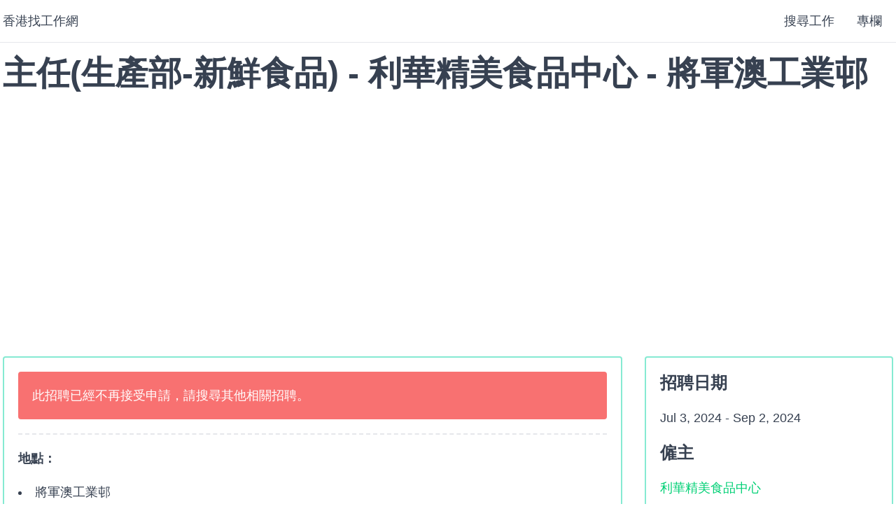

--- FILE ---
content_type: text/html; charset=utf-8
request_url: https://findjobshk.com/jobs/3073000
body_size: 7394
content:
<!DOCTYPE html><html><head><meta name="viewport" content="width=device-width"/><meta charSet="utf-8"/><script>(function(w,d,s,l,i){w[l]=w[l]||[];w[l].push({'gtm.start':new Date().getTime(),event:'gtm.js'});var f=d.getElementsByTagName(s)[0],j=d.createElement(s),dl=l!='dataLayer'?'&l='+l:'';j.async=true;j.src='https://www.googletagmanager.com/gtm.js?id='+i+dl;f.parentNode.insertBefore(j,f);})(window,document,'script','dataLayer','GTM-WR4WWBB');</script><link rel="apple-touch-icon" sizes="57x57" href="/apple-icon-57x57.png"/><link rel="apple-touch-icon" sizes="60x60" href="/apple-icon-60x60.png"/><link rel="apple-touch-icon" sizes="72x72" href="/apple-icon-72x72.png"/><link rel="apple-touch-icon" sizes="76x76" href="/apple-icon-76x76.png"/><link rel="apple-touch-icon" sizes="114x114" href="/apple-icon-114x114.png"/><link rel="apple-touch-icon" sizes="120x120" href="/apple-icon-120x120.png"/><link rel="apple-touch-icon" sizes="144x144" href="/apple-icon-144x144.png"/><link rel="apple-touch-icon" sizes="152x152" href="/apple-icon-152x152.png"/><link rel="apple-touch-icon" sizes="180x180" href="/apple-icon-180x180.png"/><link rel="icon" type="image/png" sizes="192x192" href="/android-icon-192x192.png"/><link rel="icon" type="image/png" sizes="32x32" href="/favicon-32x32.png"/><link rel="icon" type="image/png" sizes="96x96" href="/favicon-96x96.png"/><link rel="icon" type="image/png" sizes="16x16" href="/favicon-16x16.png"/><link rel="manifest" href="/manifest.json"/><meta name="msapplication-TileColor" content="#ffffff"/><meta name="msapplication-TileImage" content="/ms-icon-144x144.png"/><meta name="theme-color" content="#ffffff"/><title>主任(生產部-新鮮食品) - 利華精美食品中心 - 將軍澳工業邨 | 香港找工作網</title><meta name="description" content="負責監察食品生產流程及處理食材工作，確保營運流暢; 管理生產組處理及切割急凍/冰鮮肉類及相關工作; 保持高水準的食品和衛生標準; 協助生產組完成每日生產指標 (3年或以上食品生產管理經驗, 具有肉食處理工作經驗)"/><meta name="next-head-count" content="22"/><link rel="preload" href="/_next/static/css/2b4883b45cb4e678.css" as="style"/><link rel="stylesheet" href="/_next/static/css/2b4883b45cb4e678.css" data-n-g=""/><noscript data-n-css=""></noscript><script defer="" nomodule="" src="/_next/static/chunks/polyfills-5cd94c89d3acac5f.js"></script><script src="/_next/static/chunks/webpack-1dbd0c2425608d42.js" defer=""></script><script src="/_next/static/chunks/framework-a87821de553db91d.js" defer=""></script><script src="/_next/static/chunks/main-e0138788257995f5.js" defer=""></script><script src="/_next/static/chunks/pages/_app-f522d46cd72b0c2e.js" defer=""></script><script src="/_next/static/chunks/518-74eeec19179ca5dc.js" defer=""></script><script src="/_next/static/chunks/607-647df79473eb25e2.js" defer=""></script><script src="/_next/static/chunks/619-82fc3cc004cdf2aa.js" defer=""></script><script src="/_next/static/chunks/pages/jobs/%5Bid%5D-04285731228b187f.js" defer=""></script><script src="/_next/static/I6oEvO_uz-4CC83-zyuVf/_buildManifest.js" defer=""></script><script src="/_next/static/I6oEvO_uz-4CC83-zyuVf/_ssgManifest.js" defer=""></script><script src="/_next/static/I6oEvO_uz-4CC83-zyuVf/_middlewareManifest.js" defer=""></script><style id="__jsx-53848873">.adsense.jsx-53848873{margin-left:auto;margin-right:auto;text-align:center;   min-height:280px;  ;}@media (max-width:343px){.adsense.rectangle.jsx-53848873{min-height:250px;}}</style><style id="__jsx-2391593538">.adsense.jsx-2391593538{margin-left:auto;margin-right:auto;text-align:center;    max-width:336px; ;}@media (max-width:343px){.adsense.rectangle.jsx-2391593538{min-height:250px;}}</style><style id="__jsx-2885230306">.adsense.jsx-2885230306{margin-left:auto;margin-right:auto;text-align:center;     ;}@media (max-width:343px){.adsense.rectangle.jsx-2885230306{min-height:250px;}}</style></head><body><style id="__jsx-53848873">.adsense.jsx-53848873{margin-left:auto;margin-right:auto;text-align:center;   min-height:280px;  ;}@media (max-width:343px){.adsense.rectangle.jsx-53848873{min-height:250px;}}</style><style id="__jsx-2391593538">.adsense.jsx-2391593538{margin-left:auto;margin-right:auto;text-align:center;    max-width:336px; ;}@media (max-width:343px){.adsense.rectangle.jsx-2391593538{min-height:250px;}}</style><style id="__jsx-2885230306">.adsense.jsx-2885230306{margin-left:auto;margin-right:auto;text-align:center;     ;}@media (max-width:343px){.adsense.rectangle.jsx-2885230306{min-height:250px;}}</style><div id="__next"><noscript><iframe src="https://www.googletagmanager.com/ns.html?id=GTM-WR4WWBB" height="0" width="0" style="display:none;visibility:hidden"></iframe></noscript><header class="sticky top-0 z-50"><div class="border-b bg-white shadow-xs"><div class="container mx-auto w-screen flex flex-row items-center py-4 justify-between"><a href="/" class="text-lg text-gray-700">香港找工作網</a><div class="flex"><a href="/jobs" class="text-lg text-gray-700 flex flex-row-reverse mr-4 ml-4">搜尋工作</a><a href="/blog" class="text-lg text-gray-700 flex flex-row-reverse mr-4 ml-4">專欄</a></div></div></div></header><div class="container mx-auto justify-items-auto my-5"><h1 class="mb-10">主任(生產部-新鮮食品) - 利華精美食品中心 - 將軍澳工業邨</h1><div class="jsx-53848873 adsense my-10 mx-auto text-center rectangle"><ins class="adsbygoogle" style="display:block" data-ad-client="ca-pub-6302569527973294" data-ad-slot="7010765679" data-ad-format="rectangle" data-full-width-responsive="false"></ins></div><div class="flex flex-wrap"><div class="flex-grow w-full md:w-1/2 lg:w-2/3 p-5 md:mr-5 lg:mr-8 my-5 job-detail divide-y-2 divide-dashed"><p class="bg-blend-multiply bg-red-400 p-5 text-white rounded">此招聘已經不再接受申請，請搜尋其他相關招聘。</p><div class="pt-5"><p><strong>地點：</strong></p><ul><li>將軍澳工業邨</li></ul><p> </p><p><strong>工作內容及職責：</strong></p><ul><li>負責監察食品生產流程及處理食材工作</li><li>確保營運流暢</li><li>管理生產組處理及切割急凍/冰鮮肉類及相關工作</li><li>保持高水準的食品和衛生標準</li><li>協助生產組完成每日生產指標 (3年或以上食品生產管理經驗, 具有肉食處理工作經驗)</li></ul><p> </p><p><strong>職位要求：</strong></p><ul><li>中三程度</li><li>3年經驗</li><li>良好粵語</li><li>一般英語</li><li>懂讀寫中文</li><li>略懂讀寫英文</li><li>懂電腦文書處理</li><li>懂Microsoft Office</li><li>懂中文打字</li><li>面試時間: 09:00-12:30 或 13:30-17:00 (公眾假期除外)</li></ul></div><div><div class="jsx-2391593538 adsense my-10 mx-auto text-center "><ins class="adsbygoogle" style="display:block" data-ad-client="ca-pub-6302569527973294" data-ad-slot="7010765679" data-ad-format="rectangle" data-full-width-responsive="true"></ins></div></div><div class="pt-5"><p><strong>薪金、福利及工作時間：</strong></p><ul><li>每月$23,500 - $26,500</li><li>有超時工作津貼</li><li>雙糧</li><li>年假12天</li><li>銀行假期</li><li>員工購物優惠</li><li>醫療福利 及穿梭巴士服務</li><li>上午7時至下午4時或下午9時45分至上午6時45分</li><li>每週工作5天至6天</li><li>輪休</li><li>每天工作 8 小時</li></ul><p> </p><p><strong>如何申請職位：</strong></p></div><div class="py-10"><p class="bg-blend-multiply bg-red-400 p-5 text-white rounded">此招聘已經不再接受申請，聯絡方法已被移除。</p></div><div><div class="jsx-2391593538 adsense my-10 mx-auto text-center "><ins class="adsbygoogle" style="display:block" data-ad-client="ca-pub-6302569527973294" data-ad-slot="7010765679" data-ad-format="rectangle" data-full-width-responsive="true"></ins></div></div><div class="pt-5"><h2>求職者要提防求職陷阱</h2><p>在申請工作時，請勿提供重要的個人資料，例如身份證、銀行戶口及信用卡的資料。</p><p>不要輕易相信「無需經驗、學歷」，「人工高、福利好」的招聘廣告，應留意空缺工資與所需條件是否合乎現實和市場水平。對公司背景資料、空缺職責或行業亦應有基本認識。</p><p><a href="https://www2.jobs.gov.hk/1/0/WebForm/information/tc/jobtrap/jobtrap.aspx" target="_blank" rel="nofollow noreferrer noopener">按此了解提防求職陷阱的資訊。</a></p></div></div><div class="flex-grow w-full md:w-auto lg:w-auto p-5 my-5 job-additional"><section><h3>招聘日期</h3><p>Jul 3, 2024<!-- --><span> - </span>Sep 2, 2024<!-- --></p></section><section><h3>僱主</h3><p><a href="/employers/%E5%88%A9%E8%8F%AF%E7%B2%BE%E7%BE%8E%E9%A3%9F%E5%93%81%E4%B8%AD%E5%BF%83">利華精美食品中心</a></p></section><section><h3>類型</h3><p>全職</p></section><div class="jsx-2885230306 adsense my-10 mx-auto text-center "><ins class="adsbygoogle" style="display:block" data-ad-client="ca-pub-6302569527973294" data-ad-slot="7010765679" data-ad-format="auto" data-full-width-responsive="true"></ins></div><section><h3>薪金類型</h3><p>月薪<!-- --><span> : </span><span>$<!-- -->23500<!-- --></span><span> - </span><span>$<!-- -->26500<!-- --></span></p></section><section><h3>行業</h3><p>零售業</p></section><section><h3>地區</h3><p>將軍澳工業邨</p></section><section><h3>空缺數量</h3><p>2<!-- --></p></section></div></div><div class="jsx-2885230306 adsense my-10 mx-auto text-center "><ins class="adsbygoogle" style="display:block" data-ad-client="ca-pub-6302569527973294" data-ad-slot="7010765679" data-ad-format="auto" data-full-width-responsive="true"></ins></div><div class="mt-5"><h2>相關招聘</h2><div class="grid md:grid-cols-2 lg:grid-cols-3 gap-4"><div class="border-2 border-solid border-green-200 hover:border-brand p-5 rounded"><h3 class="text-xl"><a href="/jobs/3243687">售貨員</a></h3><p>一般售貨員/店務員工作，負責店舖日常運作及協助營運，銷售貨品，服務顧客，接待顧客及解答查詢(工作積極主動，有責任心; 良好銷售態度; 擅長與客人溝通)</p><p>僱主︰<!-- --> <!-- --><a href="/employers/%E9%9B%85%E8%A9%A9%E5%82%A2%E5%B1%85%E8%A8%AD%E8%A8%88">雅詩傢居設計</a></p><p>刊登日期︰<!-- --> <!-- -->Dec 22, 2025<!-- --></p></div><div class="border-2 border-solid border-green-200 hover:border-brand p-5 rounded"><h3 class="text-xl"><a href="/jobs/3244715">客戶服務員(早 / 中 / 夜班)</a></h3><p>執行一般屋苑保安、巡邏工作及上級指派的工作，並協助處理業戶投訴</p><p>僱主︰<!-- --> <!-- --><a href="/employers/%E5%BA%B7%E6%A5%AD%E6%9C%8D%E5%8B%99%E6%9C%89%E9%99%90%E5%85%AC%E5%8F%B8">康業服務有限公司</a></p><p>刊登日期︰<!-- --> <!-- -->Dec 24, 2025<!-- --></p></div><div class="border-2 border-solid border-green-200 hover:border-brand p-5 rounded"><h3 class="text-xl"><a href="/jobs/3243395">公司司機</a></h3><p>Drive top management (including family) to destinations for business or private events, Identify suitable routes for the orders in advance, Take care the daily cleaning &amp; basic ...</p><p>僱主︰<!-- --> <!-- --><a href="/employers/%E5%89%B5%E7%A7%91%E5%AF%A6%E6%A5%AD%E6%9C%89%E9%99%90%E5%85%AC%E5%8F%B8">創科實業有限公司</a></p><p>刊登日期︰<!-- --> <!-- -->Dec 18, 2025<!-- --></p></div><div class="border-2 border-solid border-green-200 hover:border-brand p-5 rounded"><h3 class="text-xl"><a href="/jobs/3247702">保安員 (屯門住宅項目)</a></h3><p>負責住宅項目內的保安及客服工作, 包括管控大堂進出入情況、訪客登記、巡邏與安全檢查、處理緊急情況等</p><p>僱主︰<!-- --> <!-- --><a href="/employers/%E5%8D%87%E8%A3%95%E7%89%A9%E6%A5%AD%E7%AE%A1%E7%90%86%E6%9C%89%E9%99%90%E5%85%AC%E5%8F%B8">升裕物業管理有限公司</a></p><p>刊登日期︰<!-- --> <!-- -->Jan 9, 2026<!-- --></p></div><div class="border-2 border-solid border-green-200 hover:border-brand p-5 rounded"><h3 class="text-xl"><a href="/jobs/3245501">導師(架子鼓)</a></h3><p>負責教授學生, 排練, 帶領學生參加比賽及表演</p><p>僱主︰<!-- --> <!-- --><a href="/employers/%E9%A6%99%E6%B8%AF%E8%97%9D%E8%A1%93%E5%9C%98%E6%9C%89%E9%99%90%E5%85%AC%E5%8F%B8">香港藝術團有限公司</a></p><p>刊登日期︰<!-- --> <!-- -->Dec 31, 2025<!-- --></p></div><div class="border-2 border-solid border-green-200 hover:border-brand p-5 rounded"><h3 class="text-xl"><a href="/jobs/3242074">電器裝飾技工助理</a></h3><p>協助維修及安裝電力工程;協助安裝各類燈具LED (發光二極體)及燈箱招牌等裝飾工程;按公司要求地點出勤 (港九新界)</p><p>僱主︰<!-- --> <!-- --><a href="/employers/%E7%BE%8E%E5%9C%8B%E5%86%92%E9%9A%AA%E6%A8%82%E5%9C%92%E6%9C%89%E9%99%90%E5%85%AC%E5%8F%B8">美國冒險樂園有限公司</a></p><p>刊登日期︰<!-- --> <!-- -->Dec 11, 2025<!-- --></p></div></div><div class="jsx-2885230306 adsense my-10 mx-auto text-center "><ins class="adsbygoogle" style="display:block" data-ad-client="ca-pub-6302569527973294" data-ad-slot="7010765679" data-ad-format="auto" data-full-width-responsive="true"></ins></div><div class="grid md:grid-cols-2 lg:grid-cols-3 gap-4"><div class="border-2 border-solid border-green-200 hover:border-brand p-5 rounded"><h3 class="text-xl"><a href="/jobs/3240013">兼職司機</a></h3><p>一般司機工作，負責接載工程管理人員往來寫字樓與地盤作巡視工作，日常車輛清潔及保養工作；於九龍灣取車及交車</p><p>僱主︰<!-- --> <!-- --><a href="/employers/%E4%B8%96%E9%99%9E%E6%9C%89%E9%99%90%E5%85%AC%E5%8F%B8">世陞有限公司</a></p><p>刊登日期︰<!-- --> <!-- -->Dec 4, 2025<!-- --></p></div><div class="border-2 border-solid border-green-200 hover:border-brand p-5 rounded"><h3 class="text-xl"><a href="/jobs/3244079">電話客服專員</a></h3><p>負責客戶諮詢與問題解決、投訴與糾紛處理、業務辦理與支持、信息傳遞與反饋、團隊協作 (有在職培訓, 旅遊獎賞 及績效獎)</p><p>僱主︰<!-- --> <!-- --><a href="/employers/%E5%B7%A8%E5%AF%8C%E9%87%91%E6%A5%AD%E6%9C%89%E9%99%90%E5%85%AC%E5%8F%B8">巨富金業有限公司</a></p><p>刊登日期︰<!-- --> <!-- -->Dec 23, 2025<!-- --></p></div><div class="border-2 border-solid border-green-200 hover:border-brand p-5 rounded"><h3 class="text-xl"><a href="/jobs/3243799">機場站務行李員</a></h3><p>負責在停車場幫乘客把行李放上車，安排乘客上車，一般接待員工作、一般文件處理, Excel及Word應用 (需戶外工作)</p><p>僱主︰<!-- --> <!-- --><a href="/employers/%E5%86%A0%E5%BF%A0%E7%92%B0%E5%B3%B6%E6%97%85%E8%A1%8C%E7%A4%BE%E6%9C%89%E9%99%90%E5%85%AC%E5%8F%B8">冠忠環島旅行社有限公司</a></p><p>刊登日期︰<!-- --> <!-- -->Dec 22, 2025<!-- --></p></div><div class="border-2 border-solid border-green-200 hover:border-brand p-5 rounded"><h3 class="text-xl"><a href="/jobs/3246451">小學功課輔導班導師 (EP12181)</a></h3><p>指導學生完成功課及溫習；管理課堂秩序；準僱員需自願進行《性罪行定罪紀錄查核》</p><p>僱主︰<!-- --> <!-- --><a href="/employers/%E5%B0%8F%E8%B1%86%E8%8B%97%E6%95%99%E8%82%B2%E4%B8%AD%E5%BF%83">小豆苗教育中心</a></p><p>刊登日期︰<!-- --> <!-- -->Jan 6, 2026<!-- --></p></div><div class="border-2 border-solid border-green-200 hover:border-brand p-5 rounded"><h3 class="text-xl"><a href="/jobs/3242599">五金工程大工</a></h3><p>一般五金工程大工工作，負責有關工程裝嶔工作</p><p>僱主︰<!-- --> <!-- --><a href="/employers/%E6%B5%A9%E7%A6%8F%E8%A1%8C%E4%B8%8D%E9%8A%B9%E9%8B%BC%E5%B7%A5%E7%A8%8B%E6%9C%89%E9%99%90%E5%85%AC%E5%8F%B8">浩福行不銹鋼工程有限公司</a></p><p>刊登日期︰<!-- --> <!-- -->Dec 15, 2025<!-- --></p></div><div class="border-2 border-solid border-green-200 hover:border-brand p-5 rounded"><h3 class="text-xl"><a href="/jobs/3239627">登記護士</a></h3><p>負責提供護理服務,於護理院舍工作</p><p>僱主︰<!-- --> <!-- --><a href="/employers/%E6%89%B6%E5%BA%B7%E6%9C%83%E9%9D%84%E8%8F%AF%E4%B9%8B%E5%AE%B6">扶康會靄華之家</a></p><p>刊登日期︰<!-- --> <!-- -->Dec 3, 2025<!-- --></p></div></div><div class="jsx-2885230306 adsense my-10 mx-auto text-center "><ins class="adsbygoogle" style="display:block" data-ad-client="ca-pub-6302569527973294" data-ad-slot="7010765679" data-ad-format="auto" data-full-width-responsive="true"></ins></div></div></div><footer class="mt-10 py-10 bg-gray-800 text-white"><div class="container mx-auto"><ul class="list-reset leading-normal"><li class="hover:text-orange text-grey-darker pb-2"><a href="/about-us">關於我們</a></li></ul><p class="mt-5 text-gray-400">Copyright ©<!-- --> <!-- -->香港找工作網<!-- -->. All Rights Reserved. 免責聲明︰本網站提供的資料只作參考用途。<!-- --></p><p class="mt-5 text-gray-400"><a href="/cdn-cgi/l/email-protection#02646b6c66686d60716a694272706d766d6c6f636b6e2c616d6f"><span class="__cf_email__" data-cfemail="aec8c7c0cac4c1ccddc6c5eededcc1dac1c0c3cfc7c280cdc1c3">[email&#160;protected]</span></a></p></div></footer></div><script data-cfasync="false" src="/cdn-cgi/scripts/5c5dd728/cloudflare-static/email-decode.min.js"></script><script id="__NEXT_DATA__" type="application/json">{"props":{"pageProps":{"job":{"id":3073000,"locale":"zh","name":"主任(生產部-新鮮食品)","description":"負責監察食品生產流程及處理食材工作，確保營運流暢; 管理生產組處理及切割急凍/冰鮮肉類及相關工作; 保持高水準的食品和衛生標準; 協助生產組完成每日生產指標 (3年或以上食品生產管理經驗, 具有肉食處理工作經驗)","startDate":"2024-07-03T00:00:00+00:00","employerName":"利華精美食品中心","type":"FULL_TIME","endDate":"2024-09-02T23:59:59+00:00","district":"將軍澳工業邨","industry":"零售業","minSalary":23500,"maxSalary":26500,"salaryType":"MONTHLY","vacancy":2,"intro":"\u003cp\u003e\u003cstrong\u003e地點：\u003c/strong\u003e\u003c/p\u003e\u003cul\u003e\u003cli\u003e將軍澳工業邨\u003c/li\u003e\u003c/ul\u003e\u003cp\u003e\u0026nbsp;\u003c/p\u003e\u003cp\u003e\u003cstrong\u003e工作內容及職責：\u003c/strong\u003e\u003c/p\u003e\u003cul\u003e\u003cli\u003e負責監察食品生產流程及處理食材工作\u003c/li\u003e\u003cli\u003e確保營運流暢\u003c/li\u003e\u003cli\u003e管理生產組處理及切割急凍/冰鮮肉類及相關工作\u003c/li\u003e\u003cli\u003e保持高水準的食品和衛生標準\u003c/li\u003e\u003cli\u003e協助生產組完成每日生產指標 (3年或以上食品生產管理經驗, 具有肉食處理工作經驗)\u003c/li\u003e\u003c/ul\u003e\u003cp\u003e\u0026nbsp;\u003c/p\u003e\u003cp\u003e\u003cstrong\u003e職位要求：\u003c/strong\u003e\u003c/p\u003e\u003cul\u003e\u003cli\u003e中三程度\u003c/li\u003e\u003cli\u003e3年經驗\u003c/li\u003e\u003cli\u003e良好粵語\u003c/li\u003e\u003cli\u003e一般英語\u003c/li\u003e\u003cli\u003e懂讀寫中文\u003c/li\u003e\u003cli\u003e略懂讀寫英文\u003c/li\u003e\u003cli\u003e懂電腦文書處理\u003c/li\u003e\u003cli\u003e懂Microsoft Office\u003c/li\u003e\u003cli\u003e懂中文打字\u003c/li\u003e\u003cli\u003e面試時間: 09:00-12:30 或 13:30-17:00 (公眾假期除外)\u003c/li\u003e\u003c/ul\u003e\u003cp\u003e\u0026nbsp;\u003c/p\u003e\u003cp\u003e\u003cstrong\u003e薪金、福利及工作時間：\u003c/strong\u003e\u003c/p\u003e\u003cul\u003e\u003cli\u003e每月$23,500 - $26,500\u003c/li\u003e\u003cli\u003e有超時工作津貼\u003c/li\u003e\u003cli\u003e雙糧\u003c/li\u003e\u003cli\u003e年假12天\u003c/li\u003e\u003cli\u003e銀行假期\u003c/li\u003e\u003cli\u003e員工購物優惠\u003c/li\u003e\u003cli\u003e醫療福利 及穿梭巴士服務\u003c/li\u003e\u003cli\u003e上午7時至下午4時或下午9時45分至上午6時45分\u003c/li\u003e\u003cli\u003e每週工作5天至6天\u003c/li\u003e\u003cli\u003e輪休\u003c/li\u003e\u003cli\u003e每天工作 8 小時\u003c/li\u003e\u003c/ul\u003e\u003cp\u003e\u0026nbsp;\u003c/p\u003e\u003cp\u003e\u003cstrong\u003e如何申請職位：\u003c/strong\u003e\u003c/p\u003e\u003cp\u003e求職者請親臨荔枝角長順街七號西頓中心八樓利華精美食品中心面試。查詢請致電22998150與楊 小姐聯絡。\u003c/p\u003e"},"relatedJobs":[{"id":3243687,"locale":"zh","name":"售貨員","description":"一般售貨員/店務員工作，負責店舖日常運作及協助營運，銷售貨品，服務顧客，接待顧客及解答查詢(工作積極主動，有責任心; 良好銷售態度; 擅長與客人溝通)","startDate":"2025-12-22T00:00:00+00:00","employerName":"雅詩傢居設計"},{"id":3244715,"locale":"zh","name":"客戶服務員(早 / 中 / 夜班)","description":"執行一般屋苑保安、巡邏工作及上級指派的工作，並協助處理業戶投訴","startDate":"2025-12-24T00:00:00+00:00","employerName":"康業服務有限公司"},{"id":3243395,"locale":"zh","name":"公司司機","description":"Drive top management (including family) to destinations for business or private events, Identify suitable routes for the orders in advance, Take care the daily cleaning \u0026 basic ...","startDate":"2025-12-18T00:00:00+00:00","employerName":"創科實業有限公司"},{"id":3247702,"locale":"zh","name":"保安員 (屯門住宅項目)","description":"負責住宅項目內的保安及客服工作, 包括管控大堂進出入情況、訪客登記、巡邏與安全檢查、處理緊急情況等","startDate":"2026-01-09T00:00:00+00:00","employerName":"升裕物業管理有限公司"},{"id":3245501,"locale":"zh","name":"導師(架子鼓)","description":"負責教授學生, 排練, 帶領學生參加比賽及表演","startDate":"2025-12-31T00:00:00+00:00","employerName":"香港藝術團有限公司"},{"id":3242074,"locale":"zh","name":"電器裝飾技工助理","description":"協助維修及安裝電力工程;協助安裝各類燈具LED (發光二極體)及燈箱招牌等裝飾工程;按公司要求地點出勤 (港九新界)","startDate":"2025-12-11T00:00:00+00:00","employerName":"美國冒險樂園有限公司"},{"id":3240013,"locale":"zh","name":"兼職司機","description":"一般司機工作，負責接載工程管理人員往來寫字樓與地盤作巡視工作，日常車輛清潔及保養工作；於九龍灣取車及交車","startDate":"2025-12-04T00:00:00+00:00","employerName":"世陞有限公司"},{"id":3244079,"locale":"zh","name":"電話客服專員","description":"負責客戶諮詢與問題解決、投訴與糾紛處理、業務辦理與支持、信息傳遞與反饋、團隊協作 (有在職培訓, 旅遊獎賞 及績效獎)","startDate":"2025-12-23T00:00:00+00:00","employerName":"巨富金業有限公司"},{"id":3243799,"locale":"zh","name":"機場站務行李員","description":"負責在停車場幫乘客把行李放上車，安排乘客上車，一般接待員工作、一般文件處理, Excel及Word應用 (需戶外工作)","startDate":"2025-12-22T00:00:00+00:00","employerName":"冠忠環島旅行社有限公司"},{"id":3246451,"locale":"zh","name":"小學功課輔導班導師 (EP12181)","description":"指導學生完成功課及溫習；管理課堂秩序；準僱員需自願進行《性罪行定罪紀錄查核》","startDate":"2026-01-06T00:00:00+00:00","employerName":"小豆苗教育中心"},{"id":3242599,"locale":"zh","name":"五金工程大工","description":"一般五金工程大工工作，負責有關工程裝嶔工作","startDate":"2025-12-15T00:00:00+00:00","employerName":"浩福行不銹鋼工程有限公司"},{"id":3239627,"locale":"zh","name":"登記護士","description":"負責提供護理服務,於護理院舍工作","startDate":"2025-12-03T00:00:00+00:00","employerName":"扶康會靄華之家"}]},"__N_SSG":true},"page":"/jobs/[id]","query":{"id":"3073000"},"buildId":"I6oEvO_uz-4CC83-zyuVf","runtimeConfig":{"GTM_ID":"GTM-WR4WWBB","SITE_NAME":"香港找工作網","CONTACT_EMAIL":"findjobshk@protonmail.com"},"isFallback":false,"gsp":true,"scriptLoader":[]}</script><script defer src="https://static.cloudflareinsights.com/beacon.min.js/vcd15cbe7772f49c399c6a5babf22c1241717689176015" integrity="sha512-ZpsOmlRQV6y907TI0dKBHq9Md29nnaEIPlkf84rnaERnq6zvWvPUqr2ft8M1aS28oN72PdrCzSjY4U6VaAw1EQ==" data-cf-beacon='{"version":"2024.11.0","token":"43a30845614241fd946bbce668e57626","r":1,"server_timing":{"name":{"cfCacheStatus":true,"cfEdge":true,"cfExtPri":true,"cfL4":true,"cfOrigin":true,"cfSpeedBrain":true},"location_startswith":null}}' crossorigin="anonymous"></script>
<script>(function(){function c(){var b=a.contentDocument||a.contentWindow.document;if(b){var d=b.createElement('script');d.innerHTML="window.__CF$cv$params={r:'9c1987dfeee54c41',t:'MTc2OTAyNzAyMA=='};var a=document.createElement('script');a.src='/cdn-cgi/challenge-platform/scripts/jsd/main.js';document.getElementsByTagName('head')[0].appendChild(a);";b.getElementsByTagName('head')[0].appendChild(d)}}if(document.body){var a=document.createElement('iframe');a.height=1;a.width=1;a.style.position='absolute';a.style.top=0;a.style.left=0;a.style.border='none';a.style.visibility='hidden';document.body.appendChild(a);if('loading'!==document.readyState)c();else if(window.addEventListener)document.addEventListener('DOMContentLoaded',c);else{var e=document.onreadystatechange||function(){};document.onreadystatechange=function(b){e(b);'loading'!==document.readyState&&(document.onreadystatechange=e,c())}}}})();</script></body></html>

--- FILE ---
content_type: text/html; charset=utf-8
request_url: https://www.google.com/recaptcha/api2/aframe
body_size: 267
content:
<!DOCTYPE HTML><html><head><meta http-equiv="content-type" content="text/html; charset=UTF-8"></head><body><script nonce="Uf9semXpLneXz4Pb2UzVOw">/** Anti-fraud and anti-abuse applications only. See google.com/recaptcha */ try{var clients={'sodar':'https://pagead2.googlesyndication.com/pagead/sodar?'};window.addEventListener("message",function(a){try{if(a.source===window.parent){var b=JSON.parse(a.data);var c=clients[b['id']];if(c){var d=document.createElement('img');d.src=c+b['params']+'&rc='+(localStorage.getItem("rc::a")?sessionStorage.getItem("rc::b"):"");window.document.body.appendChild(d);sessionStorage.setItem("rc::e",parseInt(sessionStorage.getItem("rc::e")||0)+1);localStorage.setItem("rc::h",'1769027023668');}}}catch(b){}});window.parent.postMessage("_grecaptcha_ready", "*");}catch(b){}</script></body></html>

--- FILE ---
content_type: text/css; charset=UTF-8
request_url: https://findjobshk.com/_next/static/css/2b4883b45cb4e678.css
body_size: 2387
content:
/*
! tailwindcss v3.0.24 | MIT License | https://tailwindcss.com
*/*,:after,:before{box-sizing:border-box;border:0 solid #e5e7eb}:after,:before{--tw-content:""}html{line-height:1.5;-webkit-text-size-adjust:100%;-moz-tab-size:4;-o-tab-size:4;tab-size:4;font-family:ui-sans-serif,system-ui,-apple-system,BlinkMacSystemFont,Segoe UI,Roboto,Helvetica Neue,Arial,Noto Sans,sans-serif,Apple Color Emoji,Segoe UI Emoji,Segoe UI Symbol,Noto Color Emoji}body{margin:0;line-height:inherit}hr{height:0;color:inherit;border-top-width:1px}abbr:where([title]){-webkit-text-decoration:underline dotted;text-decoration:underline dotted}h1,h2,h3,h4,h5,h6{font-size:inherit;font-weight:inherit}a{color:inherit;text-decoration:inherit}b,strong{font-weight:bolder}code,kbd,pre,samp{font-family:ui-monospace,SFMono-Regular,Menlo,Monaco,Consolas,Liberation Mono,Courier New,monospace;font-size:1em}small{font-size:80%}sub,sup{font-size:75%;line-height:0;position:relative;vertical-align:baseline}sub{bottom:-.25em}sup{top:-.5em}table{text-indent:0;border-color:inherit;border-collapse:collapse}button,input,optgroup,select,textarea{font-family:inherit;font-size:100%;line-height:inherit;color:inherit;margin:0;padding:0}button,select{text-transform:none}[type=button],[type=reset],[type=submit],button{-webkit-appearance:button;background-color:transparent;background-image:none}:-moz-focusring{outline:auto}:-moz-ui-invalid{box-shadow:none}progress{vertical-align:baseline}::-webkit-inner-spin-button,::-webkit-outer-spin-button{height:auto}[type=search]{-webkit-appearance:textfield;outline-offset:-2px}::-webkit-search-decoration{-webkit-appearance:none}::-webkit-file-upload-button{-webkit-appearance:button;font:inherit}summary{display:list-item}blockquote,dd,dl,figure,h1,h2,h3,h4,h5,h6,hr,p,pre{margin:0}fieldset{margin:0}fieldset,legend{padding:0}menu,ol,ul{list-style:none;margin:0;padding:0}textarea{resize:vertical}input::-moz-placeholder,textarea::-moz-placeholder{opacity:1;color:#9ca3af}input:-ms-input-placeholder,textarea:-ms-input-placeholder{opacity:1;color:#9ca3af}input::placeholder,textarea::placeholder{opacity:1;color:#9ca3af}[role=button],button{cursor:pointer}:disabled{cursor:default}audio,canvas,embed,iframe,img,object,svg,video{display:block;vertical-align:middle}img,video{max-width:100%;height:auto}[hidden]{display:none}@font-face{font-family:my-chinese-font;src:local("Heiti TC"),local("微軟正黑體"),local("Microsoft JhengHei")}body{font-family:my-chinese-font,-apple-system,BlinkMacSystemFont,Segoe UI,Tahoma,Geneva,Verdana,sans-serif;font-size:1.125rem;line-height:1.75rem;color:rgb(55 65 81/var(--tw-text-opacity))}a,body{--tw-text-opacity:1}a{color:rgb(0 208 117/var(--tw-text-opacity))}h1,h2,h3,h4,h5,h6,ol,p,ul{margin-bottom:1.25rem;word-break:break-all}h1,h2,h3,h4,h5,h6{word-break:break-all;font-weight:700}h1{font-size:3rem;line-height:1}h2{font-size:2.25rem;line-height:2.5rem}h3{font-size:1.875rem;line-height:2.25rem}h4{font-size:1.5rem;line-height:2rem}h5{font-size:1.25rem}h5,h6{line-height:1.75rem}h6{font-size:1.125rem}.container{padding-left:.25rem;padding-right:.25rem}*,:after,:before{--tw-translate-x:0;--tw-translate-y:0;--tw-rotate:0;--tw-skew-x:0;--tw-skew-y:0;--tw-scale-x:1;--tw-scale-y:1;--tw-pan-x: ;--tw-pan-y: ;--tw-pinch-zoom: ;--tw-scroll-snap-strictness:proximity;--tw-ordinal: ;--tw-slashed-zero: ;--tw-numeric-figure: ;--tw-numeric-spacing: ;--tw-numeric-fraction: ;--tw-ring-inset: ;--tw-ring-offset-width:0px;--tw-ring-offset-color:#fff;--tw-ring-color:rgba(59,130,246,.5);--tw-ring-offset-shadow:0 0 #0000;--tw-ring-shadow:0 0 #0000;--tw-shadow:0 0 #0000;--tw-shadow-colored:0 0 #0000;--tw-blur: ;--tw-brightness: ;--tw-contrast: ;--tw-grayscale: ;--tw-hue-rotate: ;--tw-invert: ;--tw-saturate: ;--tw-sepia: ;--tw-drop-shadow: ;--tw-backdrop-blur: ;--tw-backdrop-brightness: ;--tw-backdrop-contrast: ;--tw-backdrop-grayscale: ;--tw-backdrop-hue-rotate: ;--tw-backdrop-invert: ;--tw-backdrop-opacity: ;--tw-backdrop-saturate: ;--tw-backdrop-sepia: }.container{width:100%}@media (min-width:640px){.container{max-width:640px}}@media (min-width:768px){.container{max-width:768px}}@media (min-width:1024px){.container{max-width:1024px}}@media (min-width:1280px){.container{max-width:1280px}}@media (min-width:1536px){.container{max-width:1536px}}.job-additional,.job-detail{border-radius:.25rem;border-width:2px;border-style:solid;--tw-border-opacity:1;border-color:rgb(134 234 210/var(--tw-border-opacity))}.job-detail ul{list-style-position:inside;list-style-type:disc}.job-detail h2{font-size:1.875rem;line-height:2.25rem}.job-additional h3{font-size:1.5rem;line-height:2rem}.relative{position:relative}.sticky{position:-webkit-sticky;position:sticky}.top-0{top:0}.z-50{z-index:50}.m-20{margin:5rem}.my-10{margin-top:2.5rem;margin-bottom:2.5rem}.mx-auto{margin-left:auto;margin-right:auto}.my-5{margin-top:1.25rem;margin-bottom:1.25rem}.mt-10{margin-top:2.5rem}.mt-5{margin-top:1.25rem}.mb-10{margin-bottom:2.5rem}.mr-4{margin-right:1rem}.ml-4{margin-left:1rem}.-mb-px{margin-bottom:-1px}.mb-3{margin-bottom:.75rem}.block{display:block}.flex{display:flex}.grid{display:grid}.hidden{display:none}.w-screen{width:100vw}.w-full{width:100%}.flex-grow{flex-grow:1}.list-none{list-style-type:none}.flex-row{flex-direction:row}.flex-row-reverse{flex-direction:row-reverse}.flex-col{flex-direction:column}.flex-wrap{flex-wrap:wrap}.items-center{align-items:center}.justify-between{justify-content:space-between}.justify-around{justify-content:space-around}.gap-4{gap:1rem}.divide-y-2>:not([hidden])~:not([hidden]){--tw-divide-y-reverse:0;border-top-width:calc(2px * calc(1 - var(--tw-divide-y-reverse)));border-bottom-width:calc(2px * var(--tw-divide-y-reverse))}.divide-dashed>:not([hidden])~:not([hidden]){border-style:dashed}.truncate{overflow:hidden;text-overflow:ellipsis;white-space:nowrap}.rounded{border-radius:.25rem}.rounded-t{border-top-left-radius:.25rem;border-top-right-radius:.25rem}.rounded-b{border-bottom-right-radius:.25rem;border-bottom-left-radius:.25rem}.border{border-width:1px}.border-2{border-width:2px}.border-b{border-bottom-width:1px}.border-solid{border-style:solid}.border-green-500{--tw-border-opacity:1;border-color:rgb(15 160 73/var(--tw-border-opacity))}.border-green-200{--tw-border-opacity:1;border-color:rgb(134 234 210/var(--tw-border-opacity))}.border-brand{--tw-border-opacity:1;border-color:rgb(0 208 117/var(--tw-border-opacity))}.bg-gray-800{--tw-bg-opacity:1;background-color:rgb(31 41 55/var(--tw-bg-opacity))}.bg-white{--tw-bg-opacity:1;background-color:rgb(255 255 255/var(--tw-bg-opacity))}.bg-brand{--tw-bg-opacity:1;background-color:rgb(0 208 117/var(--tw-bg-opacity))}.bg-red-400{--tw-bg-opacity:1;background-color:rgb(248 113 113/var(--tw-bg-opacity))}.p-5{padding:1.25rem}.p-4{padding:1rem}.p-2{padding:.5rem}.py-10{padding-top:2.5rem;padding-bottom:2.5rem}.py-4{padding-top:1rem;padding-bottom:1rem}.py-2{padding-top:.5rem;padding-bottom:.5rem}.px-4{padding-left:1rem;padding-right:1rem}.px-8{padding-left:2rem;padding-right:2rem}.pb-2{padding-bottom:.5rem}.pt-5{padding-top:1.25rem}.pl-0{padding-left:0}.pl-3{padding-left:.75rem}.pr-3{padding-right:.75rem}.text-center{text-align:center}.text-2xl{font-size:1.5rem;line-height:2rem}.text-lg{font-size:1.125rem}.text-lg,.text-xl{line-height:1.75rem}.text-xl{font-size:1.25rem}.font-bold{font-weight:700}.leading-normal{line-height:1.5}.leading-tight{line-height:1.25}.text-white{--tw-text-opacity:1;color:rgb(255 255 255/var(--tw-text-opacity))}.text-gray-400{--tw-text-opacity:1;color:rgb(156 163 175/var(--tw-text-opacity))}.text-gray-700{--tw-text-opacity:1;color:rgb(55 65 81/var(--tw-text-opacity))}.bg-blend-multiply{background-blend-mode:multiply}.filter{filter:var(--tw-blur) var(--tw-brightness) var(--tw-contrast) var(--tw-grayscale) var(--tw-hue-rotate) var(--tw-invert) var(--tw-saturate) var(--tw-sepia) var(--tw-drop-shadow)}.hover\:border-brand:hover{--tw-border-opacity:1;border-color:rgb(0 208 117/var(--tw-border-opacity))}.hover\:bg-green-500:hover{--tw-bg-opacity:1;background-color:rgb(15 160 73/var(--tw-bg-opacity))}.focus\:border-brand:focus{--tw-border-opacity:1;border-color:rgb(0 208 117/var(--tw-border-opacity))}.focus\:outline-none:focus{outline:2px solid transparent;outline-offset:2px}@media (min-width:768px){.md\:mr-5{margin-right:1.25rem}.md\:w-1\/2{width:50%}.md\:w-auto{width:auto}.md\:grid-cols-2{grid-template-columns:repeat(2,minmax(0,1fr))}}@media (min-width:1024px){.lg\:mr-8{margin-right:2rem}.lg\:w-2\/3{width:66.666667%}.lg\:w-auto{width:auto}.lg\:grid-cols-3{grid-template-columns:repeat(3,minmax(0,1fr))}}

--- FILE ---
content_type: application/javascript; charset=UTF-8
request_url: https://findjobshk.com/_next/static/chunks/pages/index-512cd33ae7a39bbf.js
body_size: 1873
content:
(self.webpackChunk_N_E=self.webpackChunk_N_E||[]).push([[405],{9602:function(e,t,n){"use strict";n.d(t,{Z:function(){return g}});var r=n(9499),c=n(4730),a=n(4293),i=n.n(a),s=n(5988),o=n.n(s),l=n(7294),d=n(5893),h=function(e){var t=e.className,n=e.width,r=e.height,c=e.minWidth,a=e.minHeight,s=e.maxWidth,h=e.maxHeight,x=e.children;return(0,l.useEffect)((function(){try{(window.adsbygoogle=window.adsbygoogle||[]).push({})}catch(e){console.error(e)}}),[]),(0,d.jsxs)("div",{className:o().dynamic([["3811050338",[i()(n)?"":"width:".concat(n,"px;"),i()(r)?"":"height:".concat(r,"px;"),i()(c)?"":"min-width:".concat(c,"px;"),i()(a)?"":"min-height:".concat(a,"px;"),i()(s)?"":"max-width:".concat(s,"px;"),i()(h)?"":"max-height:".concat(h,"px;")]]])+" "+"adsense my-10 mx-auto text-center ".concat(t),children:[(0,d.jsx)(o(),{id:"3811050338",dynamic:[i()(n)?"":"width:".concat(n,"px;"),i()(r)?"":"height:".concat(r,"px;"),i()(c)?"":"min-width:".concat(c,"px;"),i()(a)?"":"min-height:".concat(a,"px;"),i()(s)?"":"max-width:".concat(s,"px;"),i()(h)?"":"max-height:".concat(h,"px;")],children:[".adsense.__jsx-style-dynamic-selector{margin-left:auto;margin-right:auto;text-align:center;".concat(i()(n)?"":"width:".concat(n,"px;")," ").concat(i()(r)?"":"height:".concat(r,"px;")," ").concat(i()(c)?"":"min-width:".concat(c,"px;")," ").concat(i()(a)?"":"min-height:".concat(a,"px;")," ").concat(i()(s)?"":"max-width:".concat(s,"px;")," ").concat(i()(h)?"":"max-height:".concat(h,"px;"),";}"),"@media (max-width:343px){.adsense.rectangle.__jsx-style-dynamic-selector{min-height:250px;}}"]}),x]})};h.defaultProps={className:"",width:void 0,height:void 0,minWidth:void 0,minHeight:void 0,maxWidth:void 0,maxHeight:void 0};var x=h,m=["format","fullWidthResponsive"];function u(e,t){var n=Object.keys(e);if(Object.getOwnPropertySymbols){var r=Object.getOwnPropertySymbols(e);t&&(r=r.filter((function(t){return Object.getOwnPropertyDescriptor(e,t).enumerable}))),n.push.apply(n,r)}return n}function f(e){for(var t=1;t<arguments.length;t++){var n=null!=arguments[t]?arguments[t]:{};t%2?u(Object(n),!0).forEach((function(t){(0,r.Z)(e,t,n[t])})):Object.getOwnPropertyDescriptors?Object.defineProperties(e,Object.getOwnPropertyDescriptors(n)):u(Object(n)).forEach((function(t){Object.defineProperty(e,t,Object.getOwnPropertyDescriptor(n,t))}))}return e}var p=function(e){var t=e.format,n=e.fullWidthResponsive,r=f({},(0,c.Z)(e,m));return i()(r.minHeight)&&!n&&("auto"===t||"rectangle"===t?(r.minHeight=280,r.className="rectangle"):"horizontal"===t&&(r.minHeight=100)),(0,d.jsx)(x,f(f({},r),{},{children:(0,d.jsx)("ins",{className:"adsbygoogle",style:{display:"block"},"data-ad-client":"ca-pub-6302569527973294","data-ad-slot":"7010765679","data-ad-format":t,"data-full-width-responsive":n})}))};p.defaultProps={className:"",format:"auto",fullWidthResponsive:!0};var g=p},4186:function(e,t,n){"use strict";n.d(t,{Z:function(){return x}});var r=n(4293),c=n.n(r),a=n(9008),i=n(1664),s=n.n(i),o=n(5893);function l(e){var t=e.websiteName;return(0,o.jsx)("header",{className:"sticky top-0 z-50",children:(0,o.jsx)("div",{className:"border-b bg-white shadow-xs",children:(0,o.jsxs)("div",{className:"container mx-auto w-screen flex flex-row items-center py-4 justify-between",children:[(0,o.jsx)(s(),{href:"/",children:(0,o.jsx)("a",{href:"/",className:"text-lg text-gray-700",children:t})}),(0,o.jsxs)("div",{className:"flex",children:[(0,o.jsx)(s(),{href:"/jobs",children:(0,o.jsx)("a",{href:"/jobs",className:"text-lg text-gray-700 flex flex-row-reverse mr-4 ml-4",children:"\u641c\u5c0b\u5de5\u4f5c"})}),(0,o.jsx)(s(),{href:"/blog",children:(0,o.jsx)("a",{href:"/blog",className:"text-lg text-gray-700 flex flex-row-reverse mr-4 ml-4",children:"\u5c08\u6b04"})})]})]})})})}function d(e){var t=e.siteName,n=e.contactEmail;return(0,o.jsx)("footer",{className:"mt-10 py-10 bg-gray-800 text-white",children:(0,o.jsxs)("div",{className:"container mx-auto",children:[(0,o.jsx)("ul",{className:"list-reset leading-normal",children:(0,o.jsx)("li",{className:"hover:text-orange text-grey-darker pb-2",children:(0,o.jsx)(s(),{href:"/about-us",children:"\u95dc\u65bc\u6211\u5011"})})}),(0,o.jsxs)("p",{className:"mt-5 text-gray-400",children:["Copyright \xa9"," ",t,". All Rights Reserved. \u514d\u8cac\u8072\u660e\ufe30\u672c\u7db2\u7ad9\u63d0\u4f9b\u7684\u8cc7\u6599\u53ea\u4f5c\u53c3\u8003\u7528\u9014\u3002"]}),(0,o.jsx)("p",{className:"mt-5 text-gray-400",children:(0,o.jsx)("a",{href:"mailto:".concat(n),children:n})})]})})}var h=n(9602);function x(e){var t=e.children,n=e.title,r=e.description,i="\u9999\u6e2f\u627e\u5de5\u4f5c\u7db2";return(0,o.jsxs)(o.Fragment,{children:[(0,o.jsxs)(a.default,{children:[(0,o.jsx)("title",{children:c()(n)?i:"".concat(n," | ").concat(i)}),!c()(r)&&(0,o.jsx)("meta",{name:"description",content:r})]}),(0,o.jsx)(l,{websiteName:i}),(0,o.jsxs)("div",{className:"container mx-auto justify-items-auto my-5",children:[(0,o.jsx)("h1",{className:"mb-10",children:c()(n)?i:n}),(0,o.jsx)(h.Z,{format:"rectangle",fullWidthResponsive:!1}),t]}),(0,o.jsx)(d,{siteName:i,contactEmail:"findjobshk@protonmail.com"})]})}},223:function(e,t,n){"use strict";n.d(t,{Z:function(){return s}});var r=n(1664),c=n.n(r),a=n(8582),i=n(5893);function s(e){var t=e.job,n=t.id,r=t.name,s=t.description,o=t.startDate,l=t.employerName;return(0,i.jsxs)("div",{className:"border-2 border-solid border-green-200 hover:border-brand p-5 rounded",children:[(0,i.jsx)("h3",{className:"text-xl",children:(0,i.jsx)(c(),{href:"/jobs/".concat(n),prefetch:!1,children:r})}),(0,i.jsx)("p",{children:s}),(0,i.jsxs)("p",{children:["\u50f1\u4e3b\ufe30"," ",(0,i.jsx)(c(),{href:"/employers/".concat(l),prefetch:!1,children:l})]}),(0,i.jsxs)("p",{children:["\u520a\u767b\u65e5\u671f\ufe30"," ",(0,a.Z)(new Date(o),"PP")]})]},n)}},2779:function(e,t,n){"use strict";n.r(t),n.d(t,{__N_SSP:function(){return l},default:function(){return d}});var r=n(8400),c=n.n(r),a=n(4186),i=n(223),s=n(9602),o=n(5893),l=!0;function d(e){var t=e.jobs;return(0,o.jsx)(a.Z,{children:c()(t,6).map((function(e){return(0,o.jsxs)(o.Fragment,{children:[(0,o.jsx)("div",{className:"grid md:grid-cols-2 lg:grid-cols-3 gap-4",children:e.map((function(e){return(0,o.jsx)(i.Z,{job:e},e.id)}))}),(0,o.jsx)(s.Z,{})]})}))})}},5301:function(e,t,n){(window.__NEXT_P=window.__NEXT_P||[]).push(["/",function(){return n(2779)}])}},function(e){e.O(0,[518,607,774,888,179],(function(){return t=5301,e(e.s=t);var t}));var t=e.O();_N_E=t}]);

--- FILE ---
content_type: application/javascript; charset=UTF-8
request_url: https://findjobshk.com/_next/static/I6oEvO_uz-4CC83-zyuVf/_ssgManifest.js
body_size: -409
content:
self.__SSG_MANIFEST=new Set(["\u002F404","\u002Fblog","\u002Fblog\u002F[slug]","\u002Femployers\u002F[name]","\u002Fjobs\u002F[id]"]);self.__SSG_MANIFEST_CB&&self.__SSG_MANIFEST_CB()

--- FILE ---
content_type: application/javascript; charset=UTF-8
request_url: https://findjobshk.com/_next/static/chunks/pages/blog-26d9968a6c259383.js
body_size: 1617
content:
(self.webpackChunk_N_E=self.webpackChunk_N_E||[]).push([[195],{9602:function(e,t,n){"use strict";n.d(t,{Z:function(){return p}});var a=n(9499),c=n(4730),r=n(4293),i=n.n(r),s=n(5988),o=n.n(s),l=n(7294),h=n(5893),d=function(e){var t=e.className,n=e.width,a=e.height,c=e.minWidth,r=e.minHeight,s=e.maxWidth,d=e.maxHeight,x=e.children;return(0,l.useEffect)((function(){try{(window.adsbygoogle=window.adsbygoogle||[]).push({})}catch(e){console.error(e)}}),[]),(0,h.jsxs)("div",{className:o().dynamic([["3811050338",[i()(n)?"":"width:".concat(n,"px;"),i()(a)?"":"height:".concat(a,"px;"),i()(c)?"":"min-width:".concat(c,"px;"),i()(r)?"":"min-height:".concat(r,"px;"),i()(s)?"":"max-width:".concat(s,"px;"),i()(d)?"":"max-height:".concat(d,"px;")]]])+" "+"adsense my-10 mx-auto text-center ".concat(t),children:[(0,h.jsx)(o(),{id:"3811050338",dynamic:[i()(n)?"":"width:".concat(n,"px;"),i()(a)?"":"height:".concat(a,"px;"),i()(c)?"":"min-width:".concat(c,"px;"),i()(r)?"":"min-height:".concat(r,"px;"),i()(s)?"":"max-width:".concat(s,"px;"),i()(d)?"":"max-height:".concat(d,"px;")],children:[".adsense.__jsx-style-dynamic-selector{margin-left:auto;margin-right:auto;text-align:center;".concat(i()(n)?"":"width:".concat(n,"px;")," ").concat(i()(a)?"":"height:".concat(a,"px;")," ").concat(i()(c)?"":"min-width:".concat(c,"px;")," ").concat(i()(r)?"":"min-height:".concat(r,"px;")," ").concat(i()(s)?"":"max-width:".concat(s,"px;")," ").concat(i()(d)?"":"max-height:".concat(d,"px;"),";}"),"@media (max-width:343px){.adsense.rectangle.__jsx-style-dynamic-selector{min-height:250px;}}"]}),x]})};d.defaultProps={className:"",width:void 0,height:void 0,minWidth:void 0,minHeight:void 0,maxWidth:void 0,maxHeight:void 0};var x=d,m=["format","fullWidthResponsive"];function u(e,t){var n=Object.keys(e);if(Object.getOwnPropertySymbols){var a=Object.getOwnPropertySymbols(e);t&&(a=a.filter((function(t){return Object.getOwnPropertyDescriptor(e,t).enumerable}))),n.push.apply(n,a)}return n}function f(e){for(var t=1;t<arguments.length;t++){var n=null!=arguments[t]?arguments[t]:{};t%2?u(Object(n),!0).forEach((function(t){(0,a.Z)(e,t,n[t])})):Object.getOwnPropertyDescriptors?Object.defineProperties(e,Object.getOwnPropertyDescriptors(n)):u(Object(n)).forEach((function(t){Object.defineProperty(e,t,Object.getOwnPropertyDescriptor(n,t))}))}return e}var g=function(e){var t=e.format,n=e.fullWidthResponsive,a=f({},(0,c.Z)(e,m));return i()(a.minHeight)&&!n&&("auto"===t||"rectangle"===t?(a.minHeight=280,a.className="rectangle"):"horizontal"===t&&(a.minHeight=100)),(0,h.jsx)(x,f(f({},a),{},{children:(0,h.jsx)("ins",{className:"adsbygoogle",style:{display:"block"},"data-ad-client":"ca-pub-6302569527973294","data-ad-slot":"7010765679","data-ad-format":t,"data-full-width-responsive":n})}))};g.defaultProps={className:"",format:"auto",fullWidthResponsive:!0};var p=g},4186:function(e,t,n){"use strict";n.d(t,{Z:function(){return x}});var a=n(4293),c=n.n(a),r=n(9008),i=n(1664),s=n.n(i),o=n(5893);function l(e){var t=e.websiteName;return(0,o.jsx)("header",{className:"sticky top-0 z-50",children:(0,o.jsx)("div",{className:"border-b bg-white shadow-xs",children:(0,o.jsxs)("div",{className:"container mx-auto w-screen flex flex-row items-center py-4 justify-between",children:[(0,o.jsx)(s(),{href:"/",children:(0,o.jsx)("a",{href:"/",className:"text-lg text-gray-700",children:t})}),(0,o.jsxs)("div",{className:"flex",children:[(0,o.jsx)(s(),{href:"/jobs",children:(0,o.jsx)("a",{href:"/jobs",className:"text-lg text-gray-700 flex flex-row-reverse mr-4 ml-4",children:"\u641c\u5c0b\u5de5\u4f5c"})}),(0,o.jsx)(s(),{href:"/blog",children:(0,o.jsx)("a",{href:"/blog",className:"text-lg text-gray-700 flex flex-row-reverse mr-4 ml-4",children:"\u5c08\u6b04"})})]})]})})})}function h(e){var t=e.siteName,n=e.contactEmail;return(0,o.jsx)("footer",{className:"mt-10 py-10 bg-gray-800 text-white",children:(0,o.jsxs)("div",{className:"container mx-auto",children:[(0,o.jsx)("ul",{className:"list-reset leading-normal",children:(0,o.jsx)("li",{className:"hover:text-orange text-grey-darker pb-2",children:(0,o.jsx)(s(),{href:"/about-us",children:"\u95dc\u65bc\u6211\u5011"})})}),(0,o.jsxs)("p",{className:"mt-5 text-gray-400",children:["Copyright \xa9"," ",t,". All Rights Reserved. \u514d\u8cac\u8072\u660e\ufe30\u672c\u7db2\u7ad9\u63d0\u4f9b\u7684\u8cc7\u6599\u53ea\u4f5c\u53c3\u8003\u7528\u9014\u3002"]}),(0,o.jsx)("p",{className:"mt-5 text-gray-400",children:(0,o.jsx)("a",{href:"mailto:".concat(n),children:n})})]})})}var d=n(9602);function x(e){var t=e.children,n=e.title,a=e.description,i="\u9999\u6e2f\u627e\u5de5\u4f5c\u7db2";return(0,o.jsxs)(o.Fragment,{children:[(0,o.jsxs)(r.default,{children:[(0,o.jsx)("title",{children:c()(n)?i:"".concat(n," | ").concat(i)}),!c()(a)&&(0,o.jsx)("meta",{name:"description",content:a})]}),(0,o.jsx)(l,{websiteName:i}),(0,o.jsxs)("div",{className:"container mx-auto justify-items-auto my-5",children:[(0,o.jsx)("h1",{className:"mb-10",children:c()(n)?i:n}),(0,o.jsx)(d.Z,{format:"rectangle",fullWidthResponsive:!1}),t]}),(0,o.jsx)(h,{siteName:i,contactEmail:"findjobshk@protonmail.com"})]})}},6105:function(e,t,n){"use strict";n.r(t),n.d(t,{__N_SSG:function(){return s},default:function(){return o}});var a=n(1664),c=n.n(a),r=n(4186),i=n(5893),s=!0;function o(e){var t=e.posts;return(0,i.jsx)(r.Z,{title:"\u6435\u5de5\u5c08\u6b04",children:(0,i.jsx)("ul",{className:"list-reset flex flex-col",children:t.map((function(e,n){return(0,i.jsx)("li",{className:"".concat(0===n?"rounded-t":""," ").concat(n===t.length-1?"rounded-b":""," relative -mb-px block border p-4 border-brand"),children:(0,i.jsx)(c(),{href:"/blog/".concat(e.slug),children:e.title})},e.slug)}))})})}},5423:function(e,t,n){(window.__NEXT_P=window.__NEXT_P||[]).push(["/blog",function(){return n(6105)}])}},function(e){e.O(0,[518,774,888,179],(function(){return t=5423,e(e.s=t);var t}));var t=e.O();_N_E=t}]);

--- FILE ---
content_type: application/javascript; charset=UTF-8
request_url: https://findjobshk.com/_next/static/chunks/pages/jobs/%5Bid%5D-04285731228b187f.js
body_size: 4019
content:
(self.webpackChunk_N_E=self.webpackChunk_N_E||[]).push([[585,993],{9602:function(e,t,r){"use strict";r.d(t,{Z:function(){return f}});var n=r(9499),a=r(4730),i=r(4293),s=r.n(i),c=r(5988),l=r.n(c),o=r(7294),d=r(5893),h=function(e){var t=e.className,r=e.width,n=e.height,a=e.minWidth,i=e.minHeight,c=e.maxWidth,h=e.maxHeight,x=e.children;return(0,o.useEffect)((function(){try{(window.adsbygoogle=window.adsbygoogle||[]).push({})}catch(e){console.error(e)}}),[]),(0,d.jsxs)("div",{className:l().dynamic([["3811050338",[s()(r)?"":"width:".concat(r,"px;"),s()(n)?"":"height:".concat(n,"px;"),s()(a)?"":"min-width:".concat(a,"px;"),s()(i)?"":"min-height:".concat(i,"px;"),s()(c)?"":"max-width:".concat(c,"px;"),s()(h)?"":"max-height:".concat(h,"px;")]]])+" "+"adsense my-10 mx-auto text-center ".concat(t),children:[(0,d.jsx)(l(),{id:"3811050338",dynamic:[s()(r)?"":"width:".concat(r,"px;"),s()(n)?"":"height:".concat(n,"px;"),s()(a)?"":"min-width:".concat(a,"px;"),s()(i)?"":"min-height:".concat(i,"px;"),s()(c)?"":"max-width:".concat(c,"px;"),s()(h)?"":"max-height:".concat(h,"px;")],children:[".adsense.__jsx-style-dynamic-selector{margin-left:auto;margin-right:auto;text-align:center;".concat(s()(r)?"":"width:".concat(r,"px;")," ").concat(s()(n)?"":"height:".concat(n,"px;")," ").concat(s()(a)?"":"min-width:".concat(a,"px;")," ").concat(s()(i)?"":"min-height:".concat(i,"px;")," ").concat(s()(c)?"":"max-width:".concat(c,"px;")," ").concat(s()(h)?"":"max-height:".concat(h,"px;"),";}"),"@media (max-width:343px){.adsense.rectangle.__jsx-style-dynamic-selector{min-height:250px;}}"]}),x]})};h.defaultProps={className:"",width:void 0,height:void 0,minWidth:void 0,minHeight:void 0,maxWidth:void 0,maxHeight:void 0};var x=h,m=["format","fullWidthResponsive"];function u(e,t){var r=Object.keys(e);if(Object.getOwnPropertySymbols){var n=Object.getOwnPropertySymbols(e);t&&(n=n.filter((function(t){return Object.getOwnPropertyDescriptor(e,t).enumerable}))),r.push.apply(r,n)}return r}function p(e){for(var t=1;t<arguments.length;t++){var r=null!=arguments[t]?arguments[t]:{};t%2?u(Object(r),!0).forEach((function(t){(0,n.Z)(e,t,r[t])})):Object.getOwnPropertyDescriptors?Object.defineProperties(e,Object.getOwnPropertyDescriptors(r)):u(Object(r)).forEach((function(t){Object.defineProperty(e,t,Object.getOwnPropertyDescriptor(r,t))}))}return e}var j=function(e){var t=e.format,r=e.fullWidthResponsive,n=p({},(0,a.Z)(e,m));return s()(n.minHeight)&&!r&&("auto"===t||"rectangle"===t?(n.minHeight=280,n.className="rectangle"):"horizontal"===t&&(n.minHeight=100)),(0,d.jsx)(x,p(p({},n),{},{children:(0,d.jsx)("ins",{className:"adsbygoogle",style:{display:"block"},"data-ad-client":"ca-pub-6302569527973294","data-ad-slot":"7010765679","data-ad-format":t,"data-full-width-responsive":r})}))};j.defaultProps={className:"",format:"auto",fullWidthResponsive:!0};var f=j},2993:function(e,t,r){"use strict";r.r(t),r.d(t,{default:function(){return a}});var n=r(5893);function a(e){var t=e.href,r=e.children;return(0,n.jsx)("a",{href:t,target:"_blank",rel:"nofollow noreferrer noopener",children:r})}},4186:function(e,t,r){"use strict";r.d(t,{Z:function(){return x}});var n=r(4293),a=r.n(n),i=r(9008),s=r(1664),c=r.n(s),l=r(5893);function o(e){var t=e.websiteName;return(0,l.jsx)("header",{className:"sticky top-0 z-50",children:(0,l.jsx)("div",{className:"border-b bg-white shadow-xs",children:(0,l.jsxs)("div",{className:"container mx-auto w-screen flex flex-row items-center py-4 justify-between",children:[(0,l.jsx)(c(),{href:"/",children:(0,l.jsx)("a",{href:"/",className:"text-lg text-gray-700",children:t})}),(0,l.jsxs)("div",{className:"flex",children:[(0,l.jsx)(c(),{href:"/jobs",children:(0,l.jsx)("a",{href:"/jobs",className:"text-lg text-gray-700 flex flex-row-reverse mr-4 ml-4",children:"\u641c\u5c0b\u5de5\u4f5c"})}),(0,l.jsx)(c(),{href:"/blog",children:(0,l.jsx)("a",{href:"/blog",className:"text-lg text-gray-700 flex flex-row-reverse mr-4 ml-4",children:"\u5c08\u6b04"})})]})]})})})}function d(e){var t=e.siteName,r=e.contactEmail;return(0,l.jsx)("footer",{className:"mt-10 py-10 bg-gray-800 text-white",children:(0,l.jsxs)("div",{className:"container mx-auto",children:[(0,l.jsx)("ul",{className:"list-reset leading-normal",children:(0,l.jsx)("li",{className:"hover:text-orange text-grey-darker pb-2",children:(0,l.jsx)(c(),{href:"/about-us",children:"\u95dc\u65bc\u6211\u5011"})})}),(0,l.jsxs)("p",{className:"mt-5 text-gray-400",children:["Copyright \xa9"," ",t,". All Rights Reserved. \u514d\u8cac\u8072\u660e\ufe30\u672c\u7db2\u7ad9\u63d0\u4f9b\u7684\u8cc7\u6599\u53ea\u4f5c\u53c3\u8003\u7528\u9014\u3002"]}),(0,l.jsx)("p",{className:"mt-5 text-gray-400",children:(0,l.jsx)("a",{href:"mailto:".concat(r),children:r})})]})})}var h=r(9602);function x(e){var t=e.children,r=e.title,n=e.description,s="\u9999\u6e2f\u627e\u5de5\u4f5c\u7db2";return(0,l.jsxs)(l.Fragment,{children:[(0,l.jsxs)(i.default,{children:[(0,l.jsx)("title",{children:a()(r)?s:"".concat(r," | ").concat(s)}),!a()(n)&&(0,l.jsx)("meta",{name:"description",content:n})]}),(0,l.jsx)(o,{websiteName:s}),(0,l.jsxs)("div",{className:"container mx-auto justify-items-auto my-5",children:[(0,l.jsx)("h1",{className:"mb-10",children:a()(r)?s:r}),(0,l.jsx)(h.Z,{format:"rectangle",fullWidthResponsive:!1}),t]}),(0,l.jsx)(d,{siteName:s,contactEmail:"findjobshk@protonmail.com"})]})}},223:function(e,t,r){"use strict";r.d(t,{Z:function(){return c}});var n=r(1664),a=r.n(n),i=r(8582),s=r(5893);function c(e){var t=e.job,r=t.id,n=t.name,c=t.description,l=t.startDate,o=t.employerName;return(0,s.jsxs)("div",{className:"border-2 border-solid border-green-200 hover:border-brand p-5 rounded",children:[(0,s.jsx)("h3",{className:"text-xl",children:(0,s.jsx)(a(),{href:"/jobs/".concat(r),prefetch:!1,children:n})}),(0,s.jsx)("p",{children:c}),(0,s.jsxs)("p",{children:["\u50f1\u4e3b\ufe30"," ",(0,s.jsx)(a(),{href:"/employers/".concat(o),prefetch:!1,children:o})]}),(0,s.jsxs)("p",{children:["\u520a\u767b\u65e5\u671f\ufe30"," ",(0,i.Z)(new Date(l),"PP")]})]},r)}},1572:function(e,t,r){"use strict";r.r(t),r.d(t,{__N_SSG:function(){return S},default:function(){return k}});var n=r(2640),a=r(8400),i=r.n(a),s=r(6026),c=r.n(s),l=r(4293),o=r.n(l),d=r(1664),h=r.n(d),x=r(8582),m=r(4186),u=r(2993),p=r(223),j=r(9499),f=r(1036),g=r.n(f);function b(e,t){var r=Object.keys(e);if(Object.getOwnPropertySymbols){var n=Object.getOwnPropertySymbols(e);t&&(n=n.filter((function(t){return Object.getOwnPropertyDescriptor(e,t).enumerable}))),r.push.apply(r,n)}return r}function y(e){for(var t=1;t<arguments.length;t++){var r=null!=arguments[t]?arguments[t]:{};t%2?b(Object(r),!0).forEach((function(t){(0,j.Z)(e,t,r[t])})):Object.getOwnPropertyDescriptors?Object.defineProperties(e,Object.getOwnPropertyDescriptors(r)):b(Object(r)).forEach((function(t){Object.defineProperty(e,t,Object.getOwnPropertyDescriptor(r,t))}))}return e}var v={allowedTags:["b","i","em","strong","a","sub","sup","p","ol","ul","li","br"],allowedAttributes:{a:["href","target","rel"],p:["style"]},allowedStyles:{"*":{"text-align":[/^left$/,/^right$/,/^center$/,/^justify$/]}},transformTags:{a:function(e,t){return{tagName:"a",attribs:y(y({},t),{},{target:"_blank",rel:"noopener noreferrer nofollow"})}}}},w=function(e){return g()(e,v)},N=r(9602),O=r(7294),P=r(5893);function _(e){var t=e.html,r=e.className,n=(0,O.useState)(!1),a=n[0],i=n[1];return a?(0,P.jsx)("span",{className:r,dangerouslySetInnerHTML:{__html:w(t)}}):(0,P.jsx)("button",{type:"button",className:"".concat(r," text-center w-full bg-brand hover:bg-green-500 text-white font-bold py-2 px-4 border border-green-500 rounded"),onClick:function(){return i(!0)},children:"\u9ede\u64ca\u9019\u88e1\u4ee5\u67e5\u770b\u806f\u7d61\u65b9\u6cd5"})}_.defaultProps={className:""};var Z=_,D={FULL_TIME:"\u5168\u8077",PART_TIME:"\u517c\u8077",TEMPORARY:"\u81e8\u6642\u5de5",SUMMER:"\u6691\u671f\u5de5"},E={HOURLY:"\u6642\u85aa",DAILY:"\u65e5\u85aa",WEEKLY:"\u9031\u85aa",MONTHLY:"\u6708\u85aa"},S=!0;function k(e){var t=e.job,r=e.relatedJobs,a=Date.now()>new Date(t.endDate).getTime();return(0,P.jsxs)(m.Z,{title:"".concat(t.name," - ").concat(t.employerName," - ").concat(t.district),description:t.description,children:[(0,P.jsxs)("div",{className:"flex flex-wrap",children:[(0,P.jsxs)("div",{className:"flex-grow w-full md:w-1/2 lg:w-2/3 p-5 md:mr-5 lg:mr-8 my-5 job-detail divide-y-2 divide-dashed",children:[a&&(0,P.jsx)("p",{className:"bg-blend-multiply bg-red-400 p-5 text-white rounded",children:"\u6b64\u62db\u8058\u5df2\u7d93\u4e0d\u518d\u63a5\u53d7\u7533\u8acb\uff0c\u8acb\u641c\u5c0b\u5176\u4ed6\u76f8\u95dc\u62db\u8058\u3002"}),function(){var e=function(e){var t="<p>&nbsp;</p>",r=e.split(t),n=r.length,a=Math.ceil(n/2);return c()(2).map((function(e){return r.filter((function(t,r){return r<(e+1)*a&&r>=e*a})).join(t)})).filter((function(e){return""!==e}))}(t.intro.replace(/(?![^<]*>|[^<>]*<\/)((http:|https:)\/\/[a-zA-Z0-9&#=./\-?_]+)/g,'<a href="$1">$1</a>'));return e.map((function(t,r){var i=r===e.length-1?function(e){var t=/.*<\/p>(<p>.*(\u6c42\u8077\u8005|\u96fb\u90f5|\u5c65\u6b77\u8868|\u50b3\u771f|\u90f5\u5bc4|\u81f4\u96fb|\u500b\u4eba\u8cc7\u6599\u8072\u660e).+<\/p>)/,r="";return t.test(e)&&(r=e.replace(t,"$1")),[e.replace(r,""),r]}(t):[t,""],s=(0,n.Z)(i,2),c=s[0],l=s[1],o=[];return o.push((0,P.jsx)("div",{className:"pt-5",dangerouslySetInnerHTML:{__html:w(c)}},c)),""!==l&&o.push((0,P.jsx)("div",{className:"py-10",children:a?(0,P.jsx)("p",{className:"bg-blend-multiply bg-red-400 p-5 text-white rounded",children:"\u6b64\u62db\u8058\u5df2\u7d93\u4e0d\u518d\u63a5\u53d7\u7533\u8acb\uff0c\u806f\u7d61\u65b9\u6cd5\u5df2\u88ab\u79fb\u9664\u3002"}):(0,P.jsx)(Z,{html:l})},l)),r===e.length-1?o:(0,P.jsxs)(P.Fragment,{children:[o,(0,P.jsx)("div",{children:(0,P.jsx)(N.Z,{format:"rectangle",maxWidth:336})})]})}))}(),(0,P.jsx)("div",{children:(0,P.jsx)(N.Z,{format:"rectangle",maxWidth:336})}),(0,P.jsxs)("div",{className:"pt-5",children:[(0,P.jsx)("h2",{children:"\u6c42\u8077\u8005\u8981\u63d0\u9632\u6c42\u8077\u9677\u9631"}),(0,P.jsx)("p",{children:"\u5728\u7533\u8acb\u5de5\u4f5c\u6642\uff0c\u8acb\u52ff\u63d0\u4f9b\u91cd\u8981\u7684\u500b\u4eba\u8cc7\u6599\uff0c\u4f8b\u5982\u8eab\u4efd\u8b49\u3001\u9280\u884c\u6236\u53e3\u53ca\u4fe1\u7528\u5361\u7684\u8cc7\u6599\u3002"}),(0,P.jsx)("p",{children:"\u4e0d\u8981\u8f15\u6613\u76f8\u4fe1\u300c\u7121\u9700\u7d93\u9a57\u3001\u5b78\u6b77\u300d\uff0c\u300c\u4eba\u5de5\u9ad8\u3001\u798f\u5229\u597d\u300d\u7684\u62db\u8058\u5ee3\u544a\uff0c\u61c9\u7559\u610f\u7a7a\u7f3a\u5de5\u8cc7\u8207\u6240\u9700\u689d\u4ef6\u662f\u5426\u5408\u4e4e\u73fe\u5be6\u548c\u5e02\u5834\u6c34\u5e73\u3002\u5c0d\u516c\u53f8\u80cc\u666f\u8cc7\u6599\u3001\u7a7a\u7f3a\u8077\u8cac\u6216\u884c\u696d\u4ea6\u61c9\u6709\u57fa\u672c\u8a8d\u8b58\u3002"}),(0,P.jsx)("p",{children:(0,P.jsx)(u.default,{href:"https://www2.jobs.gov.hk/1/0/WebForm/information/tc/jobtrap/jobtrap.aspx",children:"\u6309\u6b64\u4e86\u89e3\u63d0\u9632\u6c42\u8077\u9677\u9631\u7684\u8cc7\u8a0a\u3002"})})]})]}),(0,P.jsxs)("div",{className:"flex-grow w-full md:w-auto lg:w-auto p-5 my-5 job-additional",children:[(0,P.jsxs)("section",{children:[(0,P.jsx)("h3",{children:"\u62db\u8058\u65e5\u671f"}),(0,P.jsxs)("p",{children:[(0,x.Z)(new Date(t.startDate),"PP"),(0,P.jsx)("span",{children:" - "}),(0,x.Z)(new Date(t.endDate),"PP")]})]}),!o()(t.employerName)&&(0,P.jsxs)("section",{children:[(0,P.jsx)("h3",{children:"\u50f1\u4e3b"}),(0,P.jsx)("p",{children:(0,P.jsx)(h(),{href:"/employers/".concat(t.employerName),children:t.employerName})})]}),!o()(t.type)&&(0,P.jsxs)("section",{children:[(0,P.jsx)("h3",{children:"\u985e\u578b"}),(0,P.jsx)("p",{children:D[t.type]})]}),(0,P.jsx)(N.Z,{}),!o()(t.salaryType)&&!o()(t.minSalary)&&(0,P.jsxs)("section",{children:[(0,P.jsx)("h3",{children:"\u85aa\u91d1\u985e\u578b"}),(0,P.jsxs)("p",{children:[E[t.salaryType],!o()(t.minSalary)&&(0,P.jsxs)(P.Fragment,{children:[(0,P.jsx)("span",{children:" : "}),(0,P.jsxs)("span",{children:["$",t.minSalary.toFixed(0)]})]}),!o()(t.maxSalary)&&t.minSalary!==t.maxSalary&&(0,P.jsxs)(P.Fragment,{children:[(0,P.jsx)("span",{children:" - "}),(0,P.jsxs)("span",{children:["$",t.maxSalary.toFixed(0)]})]})]})]}),!o()(t.industry)&&(0,P.jsxs)("section",{children:[(0,P.jsx)("h3",{children:"\u884c\u696d"}),(0,P.jsx)("p",{children:t.industry})]}),!o()(t.district)&&(0,P.jsxs)("section",{children:[(0,P.jsx)("h3",{children:"\u5730\u5340"}),(0,P.jsx)("p",{children:t.district})]}),!o()(t.vacancy)&&(0,P.jsxs)("section",{children:[(0,P.jsx)("h3",{children:"\u7a7a\u7f3a\u6578\u91cf"}),(0,P.jsx)("p",{children:t.vacancy})]})]})]}),(0,P.jsx)(N.Z,{}),(0,P.jsxs)("div",{className:"mt-5",children:[(0,P.jsx)("h2",{children:"\u76f8\u95dc\u62db\u8058"}),i()(r,6).map((function(e){return(0,P.jsxs)(P.Fragment,{children:[(0,P.jsx)("div",{className:"grid md:grid-cols-2 lg:grid-cols-3 gap-4",children:e.map((function(e){return(0,P.jsx)(p.Z,{job:e},e.id)}))}),(0,P.jsx)(N.Z,{})]})}))]})]})}},3469:function(e,t,r){(window.__NEXT_P=window.__NEXT_P||[]).push(["/jobs/[id]",function(){return r(1572)}])},2868:function(){},4777:function(){},9830:function(){},209:function(){}},function(e){e.O(0,[518,607,619,774,888,179],(function(){return t=3469,e(e.s=t);var t}));var t=e.O();_N_E=t}]);